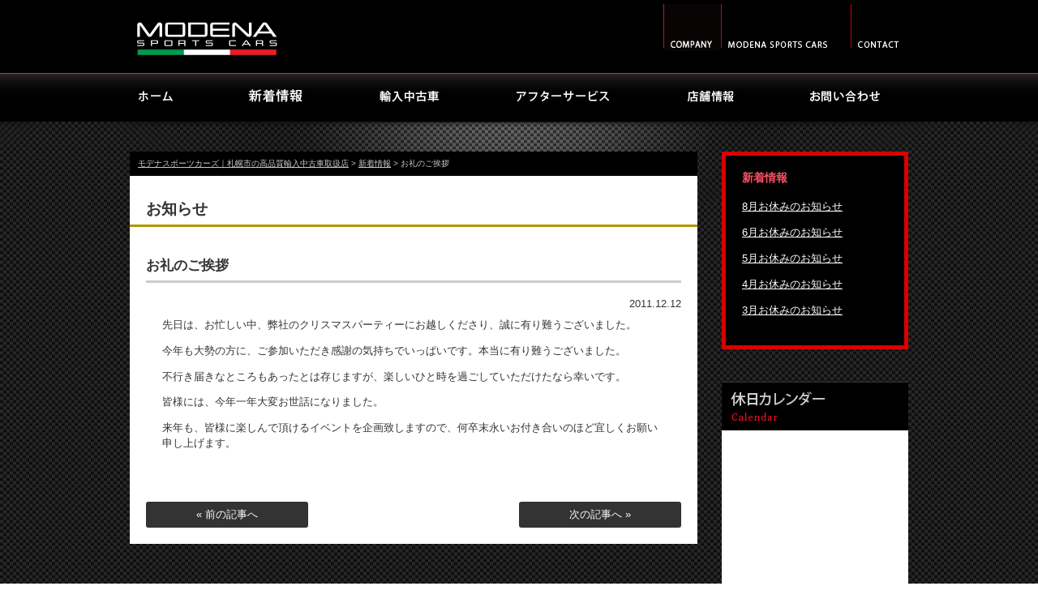

--- FILE ---
content_type: text/html; charset=UTF-8
request_url: https://www.modenasports.com/news/post_1393.html
body_size: 7160
content:
<!doctype html>

<!--[if lt IE 7]><html lang="ja" class="no-js lt-ie9 lt-ie8 lt-ie7"> <![endif]-->
<!--[if (IE 7)&!(IEMobile)]><html lang="ja" class="no-js lt-ie9 lt-ie8"><![endif]-->
<!--[if (IE 8)&!(IEMobile)]><html lang="ja" class="no-js lt-ie9"><![endif]-->
<!--[if gt IE 8]><html lang="ja" class="no-js"><![endif]-->

<head>
<meta charset="utf-8">
<meta name="description" content="お礼のご挨拶 | 輸入中古車モデナスポーツカーズWebサイトです。高品質輸入中古車取扱と専門スタッフによるメンテメンテナンスを行っています。">

<!-- OGP
  ================================================== -->
<meta property="og:title" content="  お礼のご挨拶" />
<meta property="og:type" content="website" />
<meta property="og:url" content="https://www.modenasports.com/news/post_1393.html" />
<meta property="og:image" content="https://www.modenasports.com/wp-content/themes/modena/screenshot.png" />
<meta property="og:site_name" content="モデナスポーツカーズWebサイトです。高品質輸入中古車取扱と専門スタッフによるメンテメンテナンスを行っています。" />
<meta property="og:locale" content="ja_JP" />

<title>お礼のご挨拶 | 輸入中古車モデナスポーツカーズ｜札幌市の高品質輸入中古車取扱店</title>

<!-- LINK
  ================================================== -->
<link rel="alternate" type="application/rss+xml" title="モデナスポーツカーズ｜札幌市の高品質輸入中古車取扱店 &raquo; feed" href="https://www.modenasports.com/feed" />
<link rel="icon" href="/images/favicon.ico" />
<!--[if IE]>
<link rel="icon" href="https://www.modenasports.com/wp-content/themes/modena/favicon.ico">
<![endif]-->

<link rel='stylesheet' href='https://www.modenasports.com/css/thickbox.css' type='text/css' media='all' />
<!--[if lt IE 7]>
<script type="text/javascript" src="https://www.modenasports.com/wp-content/themes/modena/library/js/minmax.js"></script>
<![endif]-->

<script type="text/javascript" src="https://www.modenasports.com/js/jquery.js" charset="utf-8"></script>

<script type="text/javascript" src="https://www.modenasports.com/js/menu.js" charset="utf-8"></script>


<script type="text/javascript" src="https://www.modenasports.com/js/script.js" charset="utf-8"></script>
<script type="text/javascript" src="https://www.modenasports.com/js/heightLine.js" charset="utf-8"></script>
<script type="text/javascript" src="https://www.modenasports.com/js/thickbox.js" charset="utf-8"></script>
<script type="text/javascript" src="https://www.modenasports.com/js/yuga.js" charset="utf-8"></script>
<script type="text/javascript" src="https://www.modenasports.com/js/over.js" charset="utf-8"></script>

<script type="text/javascript">
$(function(){
	/*
	$('.kadomaru').corner(
	{tl:{radius:5},tr:{radius:5},bl:{radius:5},br:{radius:5}}
	);
	*/
});

</script>
<meta name='robots' content='max-image-preview:large' />
<script type="text/javascript">
/* <![CDATA[ */
window._wpemojiSettings = {"baseUrl":"https:\/\/s.w.org\/images\/core\/emoji\/14.0.0\/72x72\/","ext":".png","svgUrl":"https:\/\/s.w.org\/images\/core\/emoji\/14.0.0\/svg\/","svgExt":".svg","source":{"concatemoji":"https:\/\/www.modenasports.com\/wp-includes\/js\/wp-emoji-release.min.js"}};
/*! This file is auto-generated */
!function(i,n){var o,s,e;function c(e){try{var t={supportTests:e,timestamp:(new Date).valueOf()};sessionStorage.setItem(o,JSON.stringify(t))}catch(e){}}function p(e,t,n){e.clearRect(0,0,e.canvas.width,e.canvas.height),e.fillText(t,0,0);var t=new Uint32Array(e.getImageData(0,0,e.canvas.width,e.canvas.height).data),r=(e.clearRect(0,0,e.canvas.width,e.canvas.height),e.fillText(n,0,0),new Uint32Array(e.getImageData(0,0,e.canvas.width,e.canvas.height).data));return t.every(function(e,t){return e===r[t]})}function u(e,t,n){switch(t){case"flag":return n(e,"\ud83c\udff3\ufe0f\u200d\u26a7\ufe0f","\ud83c\udff3\ufe0f\u200b\u26a7\ufe0f")?!1:!n(e,"\ud83c\uddfa\ud83c\uddf3","\ud83c\uddfa\u200b\ud83c\uddf3")&&!n(e,"\ud83c\udff4\udb40\udc67\udb40\udc62\udb40\udc65\udb40\udc6e\udb40\udc67\udb40\udc7f","\ud83c\udff4\u200b\udb40\udc67\u200b\udb40\udc62\u200b\udb40\udc65\u200b\udb40\udc6e\u200b\udb40\udc67\u200b\udb40\udc7f");case"emoji":return!n(e,"\ud83e\udef1\ud83c\udffb\u200d\ud83e\udef2\ud83c\udfff","\ud83e\udef1\ud83c\udffb\u200b\ud83e\udef2\ud83c\udfff")}return!1}function f(e,t,n){var r="undefined"!=typeof WorkerGlobalScope&&self instanceof WorkerGlobalScope?new OffscreenCanvas(300,150):i.createElement("canvas"),a=r.getContext("2d",{willReadFrequently:!0}),o=(a.textBaseline="top",a.font="600 32px Arial",{});return e.forEach(function(e){o[e]=t(a,e,n)}),o}function t(e){var t=i.createElement("script");t.src=e,t.defer=!0,i.head.appendChild(t)}"undefined"!=typeof Promise&&(o="wpEmojiSettingsSupports",s=["flag","emoji"],n.supports={everything:!0,everythingExceptFlag:!0},e=new Promise(function(e){i.addEventListener("DOMContentLoaded",e,{once:!0})}),new Promise(function(t){var n=function(){try{var e=JSON.parse(sessionStorage.getItem(o));if("object"==typeof e&&"number"==typeof e.timestamp&&(new Date).valueOf()<e.timestamp+604800&&"object"==typeof e.supportTests)return e.supportTests}catch(e){}return null}();if(!n){if("undefined"!=typeof Worker&&"undefined"!=typeof OffscreenCanvas&&"undefined"!=typeof URL&&URL.createObjectURL&&"undefined"!=typeof Blob)try{var e="postMessage("+f.toString()+"("+[JSON.stringify(s),u.toString(),p.toString()].join(",")+"));",r=new Blob([e],{type:"text/javascript"}),a=new Worker(URL.createObjectURL(r),{name:"wpTestEmojiSupports"});return void(a.onmessage=function(e){c(n=e.data),a.terminate(),t(n)})}catch(e){}c(n=f(s,u,p))}t(n)}).then(function(e){for(var t in e)n.supports[t]=e[t],n.supports.everything=n.supports.everything&&n.supports[t],"flag"!==t&&(n.supports.everythingExceptFlag=n.supports.everythingExceptFlag&&n.supports[t]);n.supports.everythingExceptFlag=n.supports.everythingExceptFlag&&!n.supports.flag,n.DOMReady=!1,n.readyCallback=function(){n.DOMReady=!0}}).then(function(){return e}).then(function(){var e;n.supports.everything||(n.readyCallback(),(e=n.source||{}).concatemoji?t(e.concatemoji):e.wpemoji&&e.twemoji&&(t(e.twemoji),t(e.wpemoji)))}))}((window,document),window._wpemojiSettings);
/* ]]> */
</script>
<style id='wp-emoji-styles-inline-css' type='text/css'>

	img.wp-smiley, img.emoji {
		display: inline !important;
		border: none !important;
		box-shadow: none !important;
		height: 1em !important;
		width: 1em !important;
		margin: 0 0.07em !important;
		vertical-align: -0.1em !important;
		background: none !important;
		padding: 0 !important;
	}
</style>
<link rel='stylesheet' id='wp-block-library-css' href='https://www.modenasports.com/wp-includes/css/dist/block-library/style.min.css' type='text/css' media='all' />
<style id='classic-theme-styles-inline-css' type='text/css'>
/*! This file is auto-generated */
.wp-block-button__link{color:#fff;background-color:#32373c;border-radius:9999px;box-shadow:none;text-decoration:none;padding:calc(.667em + 2px) calc(1.333em + 2px);font-size:1.125em}.wp-block-file__button{background:#32373c;color:#fff;text-decoration:none}
</style>
<style id='global-styles-inline-css' type='text/css'>
body{--wp--preset--color--black: #000000;--wp--preset--color--cyan-bluish-gray: #abb8c3;--wp--preset--color--white: #ffffff;--wp--preset--color--pale-pink: #f78da7;--wp--preset--color--vivid-red: #cf2e2e;--wp--preset--color--luminous-vivid-orange: #ff6900;--wp--preset--color--luminous-vivid-amber: #fcb900;--wp--preset--color--light-green-cyan: #7bdcb5;--wp--preset--color--vivid-green-cyan: #00d084;--wp--preset--color--pale-cyan-blue: #8ed1fc;--wp--preset--color--vivid-cyan-blue: #0693e3;--wp--preset--color--vivid-purple: #9b51e0;--wp--preset--gradient--vivid-cyan-blue-to-vivid-purple: linear-gradient(135deg,rgba(6,147,227,1) 0%,rgb(155,81,224) 100%);--wp--preset--gradient--light-green-cyan-to-vivid-green-cyan: linear-gradient(135deg,rgb(122,220,180) 0%,rgb(0,208,130) 100%);--wp--preset--gradient--luminous-vivid-amber-to-luminous-vivid-orange: linear-gradient(135deg,rgba(252,185,0,1) 0%,rgba(255,105,0,1) 100%);--wp--preset--gradient--luminous-vivid-orange-to-vivid-red: linear-gradient(135deg,rgba(255,105,0,1) 0%,rgb(207,46,46) 100%);--wp--preset--gradient--very-light-gray-to-cyan-bluish-gray: linear-gradient(135deg,rgb(238,238,238) 0%,rgb(169,184,195) 100%);--wp--preset--gradient--cool-to-warm-spectrum: linear-gradient(135deg,rgb(74,234,220) 0%,rgb(151,120,209) 20%,rgb(207,42,186) 40%,rgb(238,44,130) 60%,rgb(251,105,98) 80%,rgb(254,248,76) 100%);--wp--preset--gradient--blush-light-purple: linear-gradient(135deg,rgb(255,206,236) 0%,rgb(152,150,240) 100%);--wp--preset--gradient--blush-bordeaux: linear-gradient(135deg,rgb(254,205,165) 0%,rgb(254,45,45) 50%,rgb(107,0,62) 100%);--wp--preset--gradient--luminous-dusk: linear-gradient(135deg,rgb(255,203,112) 0%,rgb(199,81,192) 50%,rgb(65,88,208) 100%);--wp--preset--gradient--pale-ocean: linear-gradient(135deg,rgb(255,245,203) 0%,rgb(182,227,212) 50%,rgb(51,167,181) 100%);--wp--preset--gradient--electric-grass: linear-gradient(135deg,rgb(202,248,128) 0%,rgb(113,206,126) 100%);--wp--preset--gradient--midnight: linear-gradient(135deg,rgb(2,3,129) 0%,rgb(40,116,252) 100%);--wp--preset--font-size--small: 13px;--wp--preset--font-size--medium: 20px;--wp--preset--font-size--large: 36px;--wp--preset--font-size--x-large: 42px;--wp--preset--spacing--20: 0.44rem;--wp--preset--spacing--30: 0.67rem;--wp--preset--spacing--40: 1rem;--wp--preset--spacing--50: 1.5rem;--wp--preset--spacing--60: 2.25rem;--wp--preset--spacing--70: 3.38rem;--wp--preset--spacing--80: 5.06rem;--wp--preset--shadow--natural: 6px 6px 9px rgba(0, 0, 0, 0.2);--wp--preset--shadow--deep: 12px 12px 50px rgba(0, 0, 0, 0.4);--wp--preset--shadow--sharp: 6px 6px 0px rgba(0, 0, 0, 0.2);--wp--preset--shadow--outlined: 6px 6px 0px -3px rgba(255, 255, 255, 1), 6px 6px rgba(0, 0, 0, 1);--wp--preset--shadow--crisp: 6px 6px 0px rgba(0, 0, 0, 1);}:where(.is-layout-flex){gap: 0.5em;}:where(.is-layout-grid){gap: 0.5em;}body .is-layout-flow > .alignleft{float: left;margin-inline-start: 0;margin-inline-end: 2em;}body .is-layout-flow > .alignright{float: right;margin-inline-start: 2em;margin-inline-end: 0;}body .is-layout-flow > .aligncenter{margin-left: auto !important;margin-right: auto !important;}body .is-layout-constrained > .alignleft{float: left;margin-inline-start: 0;margin-inline-end: 2em;}body .is-layout-constrained > .alignright{float: right;margin-inline-start: 2em;margin-inline-end: 0;}body .is-layout-constrained > .aligncenter{margin-left: auto !important;margin-right: auto !important;}body .is-layout-constrained > :where(:not(.alignleft):not(.alignright):not(.alignfull)){max-width: var(--wp--style--global--content-size);margin-left: auto !important;margin-right: auto !important;}body .is-layout-constrained > .alignwide{max-width: var(--wp--style--global--wide-size);}body .is-layout-flex{display: flex;}body .is-layout-flex{flex-wrap: wrap;align-items: center;}body .is-layout-flex > *{margin: 0;}body .is-layout-grid{display: grid;}body .is-layout-grid > *{margin: 0;}:where(.wp-block-columns.is-layout-flex){gap: 2em;}:where(.wp-block-columns.is-layout-grid){gap: 2em;}:where(.wp-block-post-template.is-layout-flex){gap: 1.25em;}:where(.wp-block-post-template.is-layout-grid){gap: 1.25em;}.has-black-color{color: var(--wp--preset--color--black) !important;}.has-cyan-bluish-gray-color{color: var(--wp--preset--color--cyan-bluish-gray) !important;}.has-white-color{color: var(--wp--preset--color--white) !important;}.has-pale-pink-color{color: var(--wp--preset--color--pale-pink) !important;}.has-vivid-red-color{color: var(--wp--preset--color--vivid-red) !important;}.has-luminous-vivid-orange-color{color: var(--wp--preset--color--luminous-vivid-orange) !important;}.has-luminous-vivid-amber-color{color: var(--wp--preset--color--luminous-vivid-amber) !important;}.has-light-green-cyan-color{color: var(--wp--preset--color--light-green-cyan) !important;}.has-vivid-green-cyan-color{color: var(--wp--preset--color--vivid-green-cyan) !important;}.has-pale-cyan-blue-color{color: var(--wp--preset--color--pale-cyan-blue) !important;}.has-vivid-cyan-blue-color{color: var(--wp--preset--color--vivid-cyan-blue) !important;}.has-vivid-purple-color{color: var(--wp--preset--color--vivid-purple) !important;}.has-black-background-color{background-color: var(--wp--preset--color--black) !important;}.has-cyan-bluish-gray-background-color{background-color: var(--wp--preset--color--cyan-bluish-gray) !important;}.has-white-background-color{background-color: var(--wp--preset--color--white) !important;}.has-pale-pink-background-color{background-color: var(--wp--preset--color--pale-pink) !important;}.has-vivid-red-background-color{background-color: var(--wp--preset--color--vivid-red) !important;}.has-luminous-vivid-orange-background-color{background-color: var(--wp--preset--color--luminous-vivid-orange) !important;}.has-luminous-vivid-amber-background-color{background-color: var(--wp--preset--color--luminous-vivid-amber) !important;}.has-light-green-cyan-background-color{background-color: var(--wp--preset--color--light-green-cyan) !important;}.has-vivid-green-cyan-background-color{background-color: var(--wp--preset--color--vivid-green-cyan) !important;}.has-pale-cyan-blue-background-color{background-color: var(--wp--preset--color--pale-cyan-blue) !important;}.has-vivid-cyan-blue-background-color{background-color: var(--wp--preset--color--vivid-cyan-blue) !important;}.has-vivid-purple-background-color{background-color: var(--wp--preset--color--vivid-purple) !important;}.has-black-border-color{border-color: var(--wp--preset--color--black) !important;}.has-cyan-bluish-gray-border-color{border-color: var(--wp--preset--color--cyan-bluish-gray) !important;}.has-white-border-color{border-color: var(--wp--preset--color--white) !important;}.has-pale-pink-border-color{border-color: var(--wp--preset--color--pale-pink) !important;}.has-vivid-red-border-color{border-color: var(--wp--preset--color--vivid-red) !important;}.has-luminous-vivid-orange-border-color{border-color: var(--wp--preset--color--luminous-vivid-orange) !important;}.has-luminous-vivid-amber-border-color{border-color: var(--wp--preset--color--luminous-vivid-amber) !important;}.has-light-green-cyan-border-color{border-color: var(--wp--preset--color--light-green-cyan) !important;}.has-vivid-green-cyan-border-color{border-color: var(--wp--preset--color--vivid-green-cyan) !important;}.has-pale-cyan-blue-border-color{border-color: var(--wp--preset--color--pale-cyan-blue) !important;}.has-vivid-cyan-blue-border-color{border-color: var(--wp--preset--color--vivid-cyan-blue) !important;}.has-vivid-purple-border-color{border-color: var(--wp--preset--color--vivid-purple) !important;}.has-vivid-cyan-blue-to-vivid-purple-gradient-background{background: var(--wp--preset--gradient--vivid-cyan-blue-to-vivid-purple) !important;}.has-light-green-cyan-to-vivid-green-cyan-gradient-background{background: var(--wp--preset--gradient--light-green-cyan-to-vivid-green-cyan) !important;}.has-luminous-vivid-amber-to-luminous-vivid-orange-gradient-background{background: var(--wp--preset--gradient--luminous-vivid-amber-to-luminous-vivid-orange) !important;}.has-luminous-vivid-orange-to-vivid-red-gradient-background{background: var(--wp--preset--gradient--luminous-vivid-orange-to-vivid-red) !important;}.has-very-light-gray-to-cyan-bluish-gray-gradient-background{background: var(--wp--preset--gradient--very-light-gray-to-cyan-bluish-gray) !important;}.has-cool-to-warm-spectrum-gradient-background{background: var(--wp--preset--gradient--cool-to-warm-spectrum) !important;}.has-blush-light-purple-gradient-background{background: var(--wp--preset--gradient--blush-light-purple) !important;}.has-blush-bordeaux-gradient-background{background: var(--wp--preset--gradient--blush-bordeaux) !important;}.has-luminous-dusk-gradient-background{background: var(--wp--preset--gradient--luminous-dusk) !important;}.has-pale-ocean-gradient-background{background: var(--wp--preset--gradient--pale-ocean) !important;}.has-electric-grass-gradient-background{background: var(--wp--preset--gradient--electric-grass) !important;}.has-midnight-gradient-background{background: var(--wp--preset--gradient--midnight) !important;}.has-small-font-size{font-size: var(--wp--preset--font-size--small) !important;}.has-medium-font-size{font-size: var(--wp--preset--font-size--medium) !important;}.has-large-font-size{font-size: var(--wp--preset--font-size--large) !important;}.has-x-large-font-size{font-size: var(--wp--preset--font-size--x-large) !important;}
.wp-block-navigation a:where(:not(.wp-element-button)){color: inherit;}
:where(.wp-block-post-template.is-layout-flex){gap: 1.25em;}:where(.wp-block-post-template.is-layout-grid){gap: 1.25em;}
:where(.wp-block-columns.is-layout-flex){gap: 2em;}:where(.wp-block-columns.is-layout-grid){gap: 2em;}
.wp-block-pullquote{font-size: 1.5em;line-height: 1.6;}
</style>
<link rel='stylesheet' id='bones-stylesheet-css' href='https://www.modenasports.com/wp-content/themes/modena/library/css/style.css' type='text/css' media='all' />
<!--[if lt IE 9]>
<link rel='stylesheet' id='bones-ie-only-css' href='https://www.modenasports.com/wp-content/themes/modena/library/css/ie.css' type='text/css' media='all' />
<![endif]-->
<script type="text/javascript" src="https://www.modenasports.com/wp-includes/js/jquery/jquery.min.js" id="jquery-core-js"></script>
<script type="text/javascript" src="https://www.modenasports.com/wp-includes/js/jquery/jquery-migrate.min.js" id="jquery-migrate-js"></script>
<link rel="https://api.w.org/" href="https://www.modenasports.com/wp-json/" /><link rel="canonical" href="https://www.modenasports.com/news/post_1393.html" />
<link rel='shortlink' href='https://www.modenasports.com/?p=1393' />
<link rel="alternate" type="application/json+oembed" href="https://www.modenasports.com/wp-json/oembed/1.0/embed?url=https%3A%2F%2Fwww.modenasports.com%2Fnews%2Fpost_1393.html" />
<link rel="alternate" type="text/xml+oembed" href="https://www.modenasports.com/wp-json/oembed/1.0/embed?url=https%3A%2F%2Fwww.modenasports.com%2Fnews%2Fpost_1393.html&#038;format=xml" />
<link rel="icon" href="https://www.modenasports.com/wp-content/uploads/cropped-favicon-32x32.png" sizes="32x32" />
<link rel="icon" href="https://www.modenasports.com/wp-content/uploads/cropped-favicon-192x192.png" sizes="192x192" />
<link rel="apple-touch-icon" href="https://www.modenasports.com/wp-content/uploads/cropped-favicon-180x180.png" />
<meta name="msapplication-TileImage" content="https://www.modenasports.com/wp-content/uploads/cropped-favicon-270x270.png" />
</head>

<body data-rsssl=1 id="sec" class="news-template-default single single-news postid-1393" onload="initialize()">
<div id="header-wrap">

<div id="header" class="wrap clearfix">
<p id="logo"><a href="/"><img src="https://www.modenasports.com/wp-content/themes/modena/library/images/header_logo.png" alt="MODENA SPORTS CARS モデナスポーツカーズ" /></a></p>
<p class="titlebox"><img src="https://www.modenasports.com/wp-content/themes/modena/library/images/header_title.png" alt="北海道唯一のフェラーリジャパンオフィシャルファクトリー" /></p>

<ul>
<li><a href="https://www.modenasports.com/company"><img src="https://www.modenasports.com/wp-content/themes/modena/library/images/header_unav04.png" alt="MODENA SPORTS CARS モデナスポーツカーズ"></a></li>
<li><a href="/"><img src="https://www.modenasports.com/wp-content/themes/modena/library/images/header_unav01.png" alt="MODENA SPORTS CARS モデナスポーツカーズ"></a></li>
<li><a href="/contact"><img src="https://www.modenasports.com/wp-content/themes/modena/library/images/header_unav03.png" alt="CONTACT　お問い合わせ"></a></li>
</ul>
</div><!--end-header-->

<div id="gnav" class="wrap clearfix">
<ul>
<li><a href="/"><img src="https://www.modenasports.com/wp-content/themes/modena/library/images/gnav01.png" alt="ホーム"></a></li>
<li><a href="/news/"><img src="https://www.modenasports.com/wp-content/themes/modena/library/images/gnav02.png" alt="新着情報"></a></li>
<li><a href="/usedcar/"><img src="https://www.modenasports.com/wp-content/themes/modena/library/images/gnav04.png" alt="輸入中古車"></a></li>
<li><a href="/afterservice/"><img src="https://www.modenasports.com/wp-content/themes/modena/library/images/gnav05.png" alt="アフターサービス"></a></li>
<li><a href="/access/"><img src="https://www.modenasports.com/wp-content/themes/modena/library/images/gnav06.png" alt="店舗情報"></a></li>
<li class="lastchild"><a href="/contact/"><img src="https://www.modenasports.com/wp-content/themes/modena/library/images/gnav07.png" alt="お問い合わせ"></a></li>
</ul>
</div>


</div><!-- header-wrap -->
<div id="contents">
<div id="inner-content" class="wrap clearfix">
<div class="main clearfix">

<div class="topicpath">
<ul>
<li><a href="/">モデナスポーツカーズ｜札幌市の高品質輸入中古車取扱店</a> &gt;</li>
<li><a href="/news/">新着情報</a> &gt;</li>
<li>お礼のご挨拶</li>
</ul>
</div>

<div class="archive-content">
<h3 class="h3">お知らせ</h3>


<div id="post-1393" class="clearfix post-1393 news type-news status-publish hentry">

<div class="entry">
<h3 class="h4">お礼のご挨拶</h3>
<p class="text-right mb10">2011.12.12</p>
<div class="entry-content clearfix">
<p>先日は、お忙しい中、弊社のクリスマスパーティーにお越しくださり、誠に有り難うございました。</p>
<p>今年も大勢の方に、ご参加いただき感謝の気持ちでいっぱいです。本当に有り難うございました。</p>
<p>不行き届きなところもあったとは存じますが、楽しいひと時を過ごしていただけたなら幸いです。</p>
<p>皆様には、今年一年大変お世話になりました。</p>
<p>来年も、皆様に楽しんで頂けるイベントを企画致しますので、何卒末永いお付き合いのほど宜しくお願い申し上げます。</p>
</div>
</div>

<div class="navigation">
<ul>
<li class="nav-prev"><a href="https://www.modenasports.com/news/post_1403.html" rel="next">&laquo; 前の記事へ</a></li><li class="nav-next"><a href="https://www.modenasports.com/news/post_1330.html" rel="prev">次の記事へ &raquo;</a></li></ul>
</div>

</div>
</div>
</div><!-- main -->

<div id="sidebar1" class="sidebar clearfix">

<div class="localNav">
<h3>新着情報</h3>
<ul>
<li><a href="https://www.modenasports.com/news/post_7562.html">8月お休みのお知らせ</a></li><li><a href="https://www.modenasports.com/news/post_7472.html">6月お休みのお知らせ</a></li><li><a href="https://www.modenasports.com/news/post_7461.html">5月お休みのお知らせ</a></li><li><a href="https://www.modenasports.com/news/post_7421.html">4月お休みのお知らせ</a></li><li><a href="https://www.modenasports.com/news/post_7333.html">3月お休みのお知らせ</a></li></ul>
</div>



<div class="calendar">
<h3><img src="https://www.modenasports.com/wp-content/themes/modena/library/images/calender.png" alt="カレンダー Calendar" /></h3>
<iframe title="休日カレンダー" src="https://www.google.com/calendar/embed?showTitle=0&amp;showDate=0&amp;showPrint=0&amp;showTabs=0&amp;showCalendars=0&amp;showTz=0&amp;height=600&amp;wkst=1&amp;bgcolor=%23FFFFFF&amp;src=tt95rq6fcnqdpb3ggnr5bq60ls%40group.calendar.google.com&amp;ctz=Asia/Tokyo" style=" border:none;" width="200" height="200"></iframe>
</div>

</div>
</div><!-- inner-content -->

<div class="container wrap">
<div class="bottom-bnrbox clearfix">
<ul>
<li class="mr10"><a href="/contact/"><img src="https://www.modenasports.com/wp-content/themes/modena/library/images/bnr_contact.png" alt="メール、お電話などお問い合わせはお気軽に"></a></li>
<!-- <li><a href="http://www.ferrari.com/Japanese/GT_Sport%20Cars/Pages/Carslanding.aspx" target="_blank"><img src="https://www.modenasports.com/wp-content/themes/modena/library/images/bnr_ferrari_con.png" alt="フェラーリ コンフィギュレーター　外装・内装のカスタムメイドを体験"></a></li> -->
</ul>
</div>
<div class="pagetop">
<a href="#header"><img src="https://www.modenasports.com/wp-content/themes/modena/library/images/pagetop.png" alt="page top"></a>
</div>
</div>
</div><!-- contents -->

<div id="footer-area">
  <div id="footer" class="wrap clearfix">
  <div id="company-info">
    <p><a href="/"><img src="https://www.modenasports.com/wp-content/themes/modena/library/images/footer_logo.png" alt="MODENA SPORTS CARS"><img src="https://www.modenasports.com/wp-content/themes/modena/library/images/footer_title.png" alt="北海道唯一のフェラーリサービス認定工場　モデナスポーツカーズ株式会社"></a></p>
    <p class="address">〒005-0035 北海道札幌市南区南34条西11丁目1-7　<span>【定休日】毎週火曜日</span></p>
    <div class="clearfix mt20 mb40">
    <div class="tel-box"><span>TEL</span>011-585-3311</div>
    <div class="fax-box"><span>FAX</span>011-585-3313</div>
    </div>
    <p class="footer-copy">Copyright(C) modena sports cars Co.,ltd. All Rights Reserved.</p>
  </div>

    <div id="main-menu">
      <ul>
        <li><a href="/"><img src="https://www.modenasports.com/wp-content/themes/modena/library/images/footer_nav01.png" alt="ホーム"></a></li>
        <li><a href="/news/"><img src="https://www.modenasports.com/wp-content/themes/modena/library/images/footer_nav02.png" alt="新着情報"></a></li>
        <li><a href="/usedcar/"><img src="https://www.modenasports.com/wp-content/themes/modena/library/images/footer_nav04.png" alt="輸入中古車"></a></li>
        <li><a href="/afterservice/"><img src="https://www.modenasports.com/wp-content/themes/modena/library/images/footer_nav05.png" alt="アフターサービス"></a></li>
        <li><a href="/access/"><img src="https://www.modenasports.com/wp-content/themes/modena/library/images/footer_nav06.png" alt="店舗情報"></a></li>
        <li><a href="/contact/"><img src="https://www.modenasports.com/wp-content/themes/modena/library/images/footer_nav07.png" alt="お問い合わせ"></a></li>
<!--         <li><a href="/sitemap/"><img src="https://www.modenasports.com/wp-content/themes/modena/library/images/footer_nav08.png" alt="サイトマップ"></a></li> -->
        <li><a href="/sitepolicy/"><img src="https://www.modenasports.com/wp-content/themes/modena/library/images/footer_nav09.png" alt="サイトポリシー"></a></li>
      </ul>
    </div>


  </div><!--end-footer-->
</div><!--end-footer-area-->
<script type="text/javascript">
  var _gaq = _gaq || [];
  _gaq.push(['_setAccount', 'UA-17291324-1']);
  _gaq.push(['_trackPageview']);

  (function() {
    var ga = document.createElement('script'); ga.type = 'text/javascript'; ga.async = true;
    ga.src = ('https:' == document.location.protocol ? 'https://ssl' : 'http://www') + '.google-analytics.com/ga.js';
    var s = document.getElementsByTagName('script')[0]; s.parentNode.insertBefore(ga, s);
  })();
</script>
<script type="text/javascript" src="https://www.modenasports.com/wp-includes/js/comment-reply.min.js" id="comment-reply-js" async="async" data-wp-strategy="async"></script>
<script type="text/javascript" src="https://www.modenasports.com/wp-content/themes/modena/library/js/scripts.js" id="bones-js-js"></script>
<script defer src="https://static.cloudflareinsights.com/beacon.min.js/vcd15cbe7772f49c399c6a5babf22c1241717689176015" integrity="sha512-ZpsOmlRQV6y907TI0dKBHq9Md29nnaEIPlkf84rnaERnq6zvWvPUqr2ft8M1aS28oN72PdrCzSjY4U6VaAw1EQ==" data-cf-beacon='{"version":"2024.11.0","token":"36951712fc104285a5b04e6fb5fa6893","r":1,"server_timing":{"name":{"cfCacheStatus":true,"cfEdge":true,"cfExtPri":true,"cfL4":true,"cfOrigin":true,"cfSpeedBrain":true},"location_startswith":null}}' crossorigin="anonymous"></script>
</body>
</html>


--- FILE ---
content_type: text/css
request_url: https://www.modenasports.com/wp-content/themes/modena/library/css/style.css
body_size: 7483
content:
@charset "UTF-8";
/******************************************************************

Stylesheet: Main Stylesheet

******************************************************************/
/*
html5doctor.com Reset Stylesheet
v1.6.1
Last Updated: 2010-09-17
Author: Richard Clark - http://richclarkdesign.com
Twitter: @rich_clark
*/
html, body, div, span, object, iframe,
h1, h2, h3, h4, h5, h6, p, blockquote, pre,
abbr, address, cite, code,
del, dfn, em, img, ins, kbd, q, samp,
small, strong, sub, sup, var,
b, i,
dl, dt, dd, ol, ul, li,
fieldset, form, label, legend,
table, caption, tbody, tfoot, thead, tr, th, td,
article, aside, canvas, details, figcaption, figure,
footer, header, hgroup, menu, nav, section, summary,
time, mark, audio, video{
	margin: 0;
	padding: 0;
	border: 0;
	outline: 0;
	font-size: 100%;
	vertical-align: baseline;
	background: transparent;
}

body{
	line-height: 1;
}

article, aside, details, figcaption, figure,
footer, header, hgroup, menu, nav, section{
	display: block;
}

nav ul{
	list-style: none;
}

ul{
	list-style: none;
}

blockquote, q{
	quotes: none;
}

blockquote:before, blockquote:after,
q:before, q:after{
	content: '';
	content: none;
}

a{
	margin: 0;
	padding: 0;
	font-size: 100%;
	vertical-align: baseline;
	background: transparent;
}

/* change colours to suit your needs */
ins{
	background-color: #ff9;
	color: #000;
	text-decoration: none;
}

/* change colours to suit your needs */
mark{
	background-color: #ff9;
	color: #000;
	font-style: italic;
	font-weight: bold;
}

del{
	text-decoration: line-through;
}

abbr[title], dfn[title]{
	border-bottom: 1px dotted;
	cursor: help;
}

table{
	border-collapse: collapse;
	border-spacing: 0;
}

/* change border colour to suit your needs */
hr{
	display: block;
	height: 1px;
	border: 0;
	border-top: 1px solid #cccccc;
	margin: 1em 0;
	padding: 0;
}

input, select{
	vertical-align: middle;
}

/******************************************************************

Stylesheet: Mixins & Constants Stylesheet

******************************************************************/
/*********************
CLEARFIXIN'
*********************/
.clearfix, .navigation, .rin-access dl{
	zoom: 1;
}
.clearfix:before, .navigation:before, .rin-access dl:before, .clearfix:after, .navigation:after, .rin-access dl:after{
	content: "";
	display: table;
}
.clearfix:after, .navigation:after, .rin-access dl:after{
	clear: both;
}

/*********************
TOOLS
*********************/
*{
	-webkit-box-sizing: border-box;
	-moz-box-sizing: border-box;
	box-sizing: border-box;
}

.image-replacement{
	text-indent: 100%;
	white-space: nowrap;
	overflow: hidden;
}

/*********************
COLORS
Need help w/ choosing your colors? Try this site out:
http://0to255.com/
*********************/
/*
Here's a great tutorial on how to
use color variables properly:
http://sachagreif.com/sass-color-variables/
*/
/*********************
TYPOGRAPHY
*********************/
span.amp{
	font-family: Baskerville,'Goudy Old Style',Palatino,'Book Antiqua',serif !important;
	font-style: italic;
}

.text-left{
	text-align: left;
}

.text-center{
	text-align: center;
}

.text-right{
	text-align: right;
}

.alert-help, .alert-info, .alert-error, .alert-success{
	margin: 10px;
	padding: 5px 18px;
	border: 1px solid;
}

.alert-help{
	border-color: #e8dc59;
	background: #ebe16f;
}

.alert-info{
	border-color: #bfe4f4;
	background: #d5edf8;
}

.alert-error{
	border-color: #f8cdce;
	background: #fbe3e4;
}

.alert-success{
	border-color: #deeaae;
	background: #e6efc2;
}

.small{
	font-size: 75%;
}

/*-------------------------------------------------
	color control
---------------------------------------------------*/
.cred{
	color: red;
}

/*-------------------------------------------------
	Margin-top control
---------------------------------------------------*/
.mt0{
	margin-top: 0px !important;
}

.mt5{
	margin-top: 5px !important;
}

.mt10{
	margin-top: 10px !important;
}

.mt15{
	margin-top: 15px !important;
}

.mt20{
	margin-top: 20px !important;
}

.mt25{
	margin-top: 25px !important;
}

.mt30{
	margin-top: 30px !important;
}

.mt35{
	margin-top: 35px !important;
}

.mt40{
	margin-top: 40px !important;
}

.mt45{
	margin-top: 45px !important;
}

.mt50{
	margin-top: 50px !important;
}

/*-------------------------------------------------
	Margin-bottom control
---------------------------------------------------*/
.mb0{
	margin-bottom: 0px !important;
}

.mb5{
	margin-bottom: 5px !important;
}

.mb10{
	margin-bottom: 10px !important;
}

.mb15{
	margin-bottom: 15px !important;
}

.mb20{
	margin-bottom: 20px !important;
}

.mb25{
	margin-bottom: 25px !important;
}

.mb30{
	margin-bottom: 30px !important;
}

.mb35{
	margin-bottom: 35px !important;
}

.mb36{
	margin-bottom: 36px !important;
}

.mb40{
	margin-bottom: 40px !important;
}

.mb45{
	margin-bottom: 45px !important;
}

.mb50{
	margin-bottom: 50px !important;
}

.mb100{
	margin-bottom: 100px !important;
}

/*-------------------------------------------------
	Margin-left control
---------------------------------------------------*/
.ml0{
	margin-left: 0px !important;
}

.ml10{
	margin-left: 10px !important;
}

.ml15{
	margin-left: 15px !important;
}

.ml20{
	margin-left: 20px !important;
}

.ml30{
	margin-left: 30px !important;
}

.ml40{
	margin-left: 45px !important;
}

.ml45{
	margin-left: 45px !important;
}

/*-------------------------------------------------
	Margin-Right control
---------------------------------------------------*/
.mr0{
	margin-right: 0px !important;
}

.mr10{
	margin-right: 10px !important;
}

.mr15{
	margin-right: 15px !important;
}

.mr20{
	margin-right: 20px !important;
}

.mr30{
	margin-right: 30px !important;
}

.mr40{
	margin-right: 40px !important;
}

/*-------------------------------------------------
	Padding-top control
---------------------------------------------------*/
.pt0{
	padding-top: 0px !important;
}

.pt5{
	padding-top: 5px !important;
}

.pt10{
	padding-top: 10px !important;
}

.pt15{
	padding-top: 15px !important;
}

.pt20{
	padding-top: 20px !important;
}

.pt25{
	padding-top: 25px !important;
}

.pt30{
	padding-top: 30px !important;
}

.pt35{
	padding-top: 35px !important;
}

.pt40{
	padding-top: 40px !important;
}

.pt45{
	padding-top: 45px !important;
}

.pt50{
	padding-top: 50px !important;
}

/*-------------------------------------------------
	Padding-bottom control
---------------------------------------------------*/
.pb0{
	padding-bottom: 0px !important;
}

.pb5{
	padding-bottom: 5px !important;
}

.pb10{
	padding-bottom: 10px !important;
}

.pb15{
	padding-bottom: 15px !important;
}

.pb20{
	padding-bottom: 20px !important;
}

.pb25{
	padding-bottom: 25px !important;
}

.pb30{
	padding-bottom: 30px !important;
}

.pb35{
	padding-bottom: 35px !important;
}

.pb40{
	padding-bottom: 40px !important;
}

.pb45{
	padding-bottom: 45px !important;
}

.pb50{
	padding-bottom: 50px !important;
}

/*********************
TRANSITION
*********************/
/*********************
CSS3 GRADIENTS
*********************/
/* @include css-gradient(#dfdfdf,#f8f8f8); */
/*********************
BOX SIZING
*********************/
/* @include box-sizing(border-box); */
/* NOTE: value of "padding-box" is only supported in Gecko. So
probably best not to use it. I mean, were you going to anyway? */
/*********************
BUTTONS
*********************/
.button, .button:visited{
	font-family: "メイリオ", Meiryo, "ヒラギノ角ゴ Pro W3", "Hiragino Kaku Gothic Pro W3", "Hiragino Kaku Gothic Pro", sans-serif;
	padding: 15px;
	color: white;
	display: inline-block;
	font-weight: bold;
	text-decoration: none;
	cursor: pointer;
	margin-bottom: 0px;
	line-height: 21px;
	border-radius: 4px;
	background: #6dcaee;
}
.button a, .button:visited a{
	color: #fff;
	text-decoration: none;
}
.button:hover, .button:focus, .button:visited:hover, .button:visited:focus{
	color: white;
	background: #376072;
}
.button:active, .button:visited:active{
	background-color: #333333;
	background-image: -webkit-gradient(linear, left top, left bottom, from(#262626), to(#333333));
	background-image: -webkit-linear-gradient(top, #262626, #333333);
	background-image: -moz-linear-gradient(top, #262626, #333333);
	background-image: -o-linear-gradient(top, #262626, #333333);
	background-image: linear-gradient(to bottom, #262626, #333333);
}

/*********************
 RESET
*********************/
/******************************************************************

Stylesheet: Common Stylesheet

******************************************************************/
/*********************
GENERAL STYLES
*********************/
body{
	background: #000 url(../images/background.png) repeat-x;
	font-family: "メイリオ", Meiryo, "ヒラギノ角ゴ Pro W3", "Hiragino Kaku Gothic Pro W3", "Hiragino Kaku Gothic Pro", sans-serif;
	font-size: 100%;
	color: #333;
}

body#sec{
	background: url(../images/background_sec.png) repeat;
}

/*********************
LAYOUT & GRID STYLES
*********************/
.wrap{
	margin: 0 auto;
	width: 960px;
}

#sec #contents{
	margin: 0 0 0 0;
	padding: 37px 0 0 0;
	background: url(../images/background_sec_contentstest.png) top center repeat-x !important;
}

.main{
	width: 700px;
	font-size: 0.8em;
	float: left;
}

.page{
	background: #fff;
}

.sidebar{
	float: right;
	width: 230px;
}

/*********************
LINK STYLES
*********************/
a, a:visited{
	color: #333333;
	/* on hover */
	/* on click */
	/* mobile tap color */
}
a:hover, a:focus, a:visited:hover, a:visited:focus{
	color: #eaa437;
}
a:link, a:visited:link{
	-webkit-tap-highlight-color: rgba(0, 0, 0, 0.3);
}

a:hover img{
	opacity: 0.6;
}

/*********************
H STYLES
*********************/
h3.h3,
h4.h3{
	font-size: 1.5em;
	font-family: "Hiragino Mincho ProN", "ヒラギノ明朝 Pro W3", "HG明朝E", "ＭＳ Ｐ明朝", "ＭＳ 明朝", serif;
	padding: 0 20px 10px;
	margin: 10px -20px 40px;
	border-bottom: 3px solid #b19702;
}

h3.h4,
h4.h4{
	font-size: 1.3em;
	padding: 0 0px 10px 0;
	margin-bottom: 20px;
	border-bottom: 3px solid #ccc;
}

.textRed{
	color: red;
}

/******************************************************************

Stylesheet: Base Stylesheet(Common & toppage)

******************************************************************/
img{
	vertical-align: top;
}

/*********************
HEADER STYLES
*********************/
#sec #header-wrap{
	background: #171717 url(../images/background_secheader.png) repeat-x !important;
}

#header{
	height: 90px;
}
#header #logo{
	float: left;
	margin: 15px 22px 0 0;
}
#header .titlebox{
	float: left;
	margin: 40px 0 0 0;
}
#header ul{
	float: right;
	margin: 5px 0 0 0;
}
#header ul li{
	float: left;
}

/*********************
NAV STYLES
*********************/
#gnav{
	height: 60px;
}
#gnav ul{
	margin: 18px 0 0px 0!important;
}
#gnav ul li{
	float: left;
	margin: 0 70px 0 0;
}
#gnav ul li:last-child{
	margin-right: 0;
}
#gnav ul li.lastchild{
	margin-right: 0;
}

#mainVis{
	height: 340px;
	background: #000;
}

#mainVis img{
	position: absolute;
}
#mainVis img:hover{
	opacity: 1.0;
	filter: alpha(opacity=100);
	/* For IE8 and earlier */
}

/*********************
TOP
*********************/
#stockcar-box .titlearea{
	position: relative;
	float: left;
	width: 459px;
	height: 180px;
	background: url(../images/news_bg.png) repeat-x;
}
#stockcar-box .titlearea h3{
	border-left: 8px solid #fff;
	margin: 15px 10px 10px;
	padding: 0 0 0 10px;
	line-height: 1.2;
}
#stockcar-box .titlearea h3 a{
	color: #fff;
	font-weight: bold;
}
#stockcar-box .titlearea h3 a:hover{
	color: #eaa437;
}
#stockcar-box .titlearea p{
	margin: 10px 15px;
	color: #b3b3b3;
	font-size: 0.8em;
	line-height: 1.4;
}
#stockcar-box .titlearea p a{
	color: #b3b3b3;
}
#stockcar-box .titlearea p a:hover{
	color: #eaa437;
}
#stockcar-box .titlearea .newsmore{
	position: absolute;
	left: 0;
	bottom: 0;
}
#stockcar-box .photoarea{
	float: left;
	width: 270px;
}
#stockcar-box .photoarea img{
	width: 270px;
	height: 180px;
}
#stockcar-box .otherlineup{
	width: 229px;
	float: left;
}
#stockcar-box .otherlineup ul{
	margin: 0 10px;
}
#stockcar-box .otherlineup ul li{
	font-size: 0.8em;
	line-height: 1.4;
	background: url(../images/icon_blackred.png) 0 3px no-repeat;
	padding: 0 0 0 15px;
	margin: 0 0 5px 0;
}
#stockcar-box .otherlineup ul li a{
	color: #fff;
}
#stockcar-box .otherlineup ul li a:hover{
	color: #eaa437;
}
#stockcar-box .otherlineup p{
	text-align: right;
}

/*********************
LINK STYLES
*********************/
.blogroll{
	height: 56px;
}
.blogroll h3{
	padding: 19px 0 0 16px;
	float: left;
}
.blogroll h3 span{
	color: #eaa437;
	font-size: 0.8em;
}
.blogroll ul{
	float: left;
	margin: 23px 0 0 10px;
	font-size: 0.75em;
}
.blogroll ul li{
	display: inline;
	padding: 0 8px 0 8px;
	border-left: 1px solid #fff;
}
.blogroll ul li a{
	color: #fff;
}
.blogroll ul li a:hover{
	color: #eaa437;
}

/*********************
TOP STYLES
*********************/
.container{
	padding: 20px 20px 0 20px;
	background: #000;
}
.container .latest-box{
	background: #fff;
	width: 690px;
	height: 280px;
	float: left;
}
.container .latest-box ul{
	margin: 30px 20px;
}
.container .latest-box ul li{
	background: url(../images/icon_arrow.png) 0 0 no-repeat;
	padding: 0 0 15px 20px;
}
.container .calendar{
	width: 210px;
	height: 280px;
	float: right;
	background: #fff;
	text-align: center;
}
.container .calendar h3{
	background: #000;
	text-align: left;
	border-top: 1px solid #333333;
}
.container .calendar iframe{
	margin: 10px auto 0;
}
.container .bottom-bnrbox{
	margin: 20px auto 60px;
}
.container .bottom-bnrbox ul li{
	float: left;
	width: 300px;
	background: #fff;
}
.container .pagetop{
	text-align: right;
}
.container .pagetop img{
	vertical-align: middle;
}
.container .pagetop a{
	margin: 0;
	padding: 0;
}
.container .pagetop a:hover img{
	opacity: 100!important;
}

#sec .container{
	background: none;
}

/*********************
FOOTER STYLES
*********************/
#footer-area{
	background: black url(../images/footer_bg.png) repeat-x;
}

#footer-area #footer #company-info{
	margin: 60px 0 60px 10px;
	float: left;
}
#footer-area #footer #company-info p.address{
	margin: 60px 0 0 0;
	color: #fff;
}
#footer-area #footer #company-info p.address span{
	color: #f7931e;
	font-size: small;
}
#footer-area #footer #company-info .tel-box{
	float: left;
	color: #b3b3b3;
	font-size: 1.5em;
	margin: 0 20px 0 0;
}
#footer-area #footer #company-info .tel-box span{
	background: #f40d21;
	padding: 0 10px;
	font-size: 0.7em;
	margin-right: 10px;
}
#footer-area #footer #company-info .fax-box{
	color: #b3b3b3;
	font-size: 1.5em;
	float: left;
}
#footer-area #footer #company-info .fax-box span{
	background: #f40d21;
	padding: 0 10px;
	font-size: 0.7em;
	margin-right: 10px;
}
#footer-area #footer #company-info .footer-copy{
	color: #666;
	font-size: 0.8em;
}
#footer-area #footer #main-menu{
	float: right;
	margin: 60px 160px 100px 0;
}
#footer-area #footer #main-menu ul li{
	padding-bottom: 8px;
}

/*********************
SECOND COMMON
*********************/
.topicpath{
	font-size: 0.8em;
	background: #000;
	color: #ccc;
	padding: 10px;
	border-bottom: 1px solid #fff;
}
.topicpath ul li{
	display: inline;
}
.topicpath ul li a{
	color: #ccc;
}

.sidebar .localNav{
	border: 5px solid #da0001;
	background: #000;
	margin: 0 0 40px 0;
	padding: 20px;
}
.sidebar .localNav h3{
	margin: 0 0 20px 0;
	color: #f55061;
	font-size: 0.9em;
}
.sidebar .localNav ul li{
	font-size: 0.8em;
	margin: 0 0 15px 0;
	line-height: 1.4;
}
.sidebar .localNav ul li a{
	color: #fff;
}
.sidebar .localNav ul li a:hover{
	color: #eaa437;
}
.sidebar .calendar{
	width: 230px;
	height: 280px;
	background: #fff;
	text-align: center;
}
.sidebar .calendar h3{
	background: #000;
	text-align: left;
	border-top: 1px solid #333333;
	height: 60px;
}
.sidebar .calendar iframe{
	margin: 10px auto 0;
}

/*********************
PAGE STYLES
*********************/
/* usedcar */
.onecol .usedcar-content{
	background: #fff;
	padding: 20px;
	overflow: hidden;
}
.onecol .mr0{
	margin-right: 0!important;
}
.onecol .heightLine-2{
	min-height: 60px;
}
.onecol .heightLine-4{
	background: #eaeaea;
	padding-bottom: 10px;
	margin-bottom: 30px;
}
.onecol .usedcar-post{
	float: left;
	width: 300px;
	background: #eaeaea;
	padding: 0!important;
	margin: 0 10px 40px 0;
}
.onecol .usedcar-post h3{
	background: #000;
	font-size: 1.0em;
	line-height: 1.4;
	padding: 10px;
}
.onecol .usedcar-post h3 a{
	color: #f29f05;
}
.onecol .usedcar-post h3 a:hover{
	color: #ccc;
}
.onecol .usedcar-post .usedcar-list-photo{
	margin: 0;
	padding: 0;
	position: relative;
	width: 300px;
	height: 200px;
}
.onecol .usedcar-post .usedcar-list-photo img{
	width: 300px;
	height: 200px;
}
.onecol .usedcar-post .usedcar-list-photo .soldout{
	font-size: 20px;
	font-weight: bold;
	color: #F00;
	position: absolute;
	top: 46%;
}
.onecol .usedcar-post .usedcar-list-photo .soldout img{
	width: 300px;
	height: 29px;
}
.onecol .usedcar-post .usedcar-more{
	width: 280px;
	margin: 10px auto;
}
.onecol .usedcar-post .usedcar-more a{
	color: #fff;
	text-decoration: none;
	display: block;
	padding: 5px;
	background: #e60012;
	font-size: 0.9em;
	text-align: center;
	-webkit-border-radius: 3px;
	-moz-border-radius: 3px;
	-ms-border-radius: 3px;
	-o-border-radius: 3px;
	border-radius: 3px;
}
.onecol .usedcar-post .usedcar-more a:hover{
	background: #666;
}
.onecol .usedcar-post .priceleft{
	float: left;
	width: 100px;
}
.onecol .usedcar-post .priceleft .pricetag{
	background: #e60012;
	color: #fff;
	font-size: 0.7em;
	padding: 3px 0;
	text-align: center;
	-webkit-border-radius: 3px;
	-moz-border-radius: 3px;
	-ms-border-radius: 3px;
	-o-border-radius: 3px;
	border-radius: 3px;
}
.onecol .usedcar-post .priceleft .pricetag strong{
	font-weight: normal;
}
.onecol .usedcar-post .priceleft .pricetext{
	color: #e60012;
	text-align: center;
	font-size: 1.2em;
	font-weight: bold;
}
.onecol .usedcar-post .priceleft .soldouttext{
	color: #666;
	text-align: center;
	font-size: 1.2em;
	font-weight: bold;
}
.onecol .usedcar-post .inforight{
	float: right;
	width: 170px;
}
.onecol .usedcar-post .inforight table th{
	width: 60px;
	padding: 0px;
	vertical-align: top;
}
.onecol .usedcar-post .inforight table th span{
	width: 60px;
	display: block;
	padding: 3px;
	margin-bottom: 8px;
	font-size: 0.7em;
	font-weight: normal;
	background: #666666;
	color: #fff;
	-webkit-border-radius: 3px;
	-moz-border-radius: 3px;
	-ms-border-radius: 3px;
	-o-border-radius: 3px;
	border-radius: 3px;
}
.onecol .usedcar-post .inforight table td{
	font-size: 0.8em;
	line-height: 1.4;
	padding-left: 5px;
	padding-bottom: 8px;
}

.usedcar-content{
	background: #fff;
}
.usedcar-content #gallery{
	width: 700px;
	overflow: hidden;
	background-color: #000;
	padding-top: 20px;
	padding-bottom: 20px;
	zoom: 1;
}
.usedcar-content #slides{
	/* This is the slide area */
	height: 350px;
	/* jQuery changes the width later on to the sum of the widths of all the slides. */
	width: 700px;
	overflow: hidden;
	zoom: 1;
}
.usedcar-content .slide{
	float: left;
	width: 700px;
	height: 350px;
	background-color: #000;
	text-align: center;
}
.usedcar-content #menu{
	background-color: #000;
	clear: both;
}
.usedcar-content #menu ul{
	overflow: hidden;
	margin: 0px 0px;
	padding-top: 10px;
	padding-right: 0px;
	padding-bottom: 20px;
	padding-left: 28px;
}
.usedcar-content #menu li{
	/* Every thumbnail is a li element */
	width: 60px;
	display: inline;
	list-style: none;
	height: 60px;
	overflow: hidden;
	margin: 2px;
	padding: 4px;
	float: left;
	zoom: 1;
}
.usedcar-content #gallery #menu ul .menuItem a img{
	height: 60px;
	width: 60px;
}
.usedcar-content #menu li.inact:hover{
	/* The inactive state, highlighted on mouse over */
}
.usedcar-content #menu li.act, .usedcar-content li.act:hover{
	/* The active state of the thumb */
}
.usedcar-content #menu li.act a{
	cursor: default;
}
.usedcar-content #menu .fbar{
	/* The left-most vertical bar, next to the first thumbnail */
	width: 2px;
}
.usedcar-content #menu li a{
	display: block;
	height: 35px;
}
.usedcar-content #menu a img{
	border: none;
}
.usedcar-content #usedcar-title{
	font-size: 1.3em;
	padding: 20px 20px 10px;
	border-bottom: 3px solid #b19702;
	background: #000;
	color: #b19702;
}
.usedcar-content .price{
	font-weight: bold;
	font-size: 20px;
	float: right;
	padding: 0px;
	border-bottom: solid 1px #cccccc;
	margin-top: 10px;
	margin-right: 20px;
	margin-bottom: 10px;
	margin-left: 20px;
	color: #C30;
	white-space: nowrap;
	display: inline;
	line-height: 160%;
}
.usedcar-content .usedcar-kochira{
	float: right;
	margin-top: 10px;
	margin-right: 20px;
	margin-bottom: 20px;
}
.usedcar-content .car-list-spec{
	float: right;
	display: inline;
	width: 350px;
}
.usedcar-content table.list-right-spec-table{
	font-size: 0.8em;
	margin-top: 20px;
	margin-right: 20px;
	margin-bottom: 15px;
	margin-left: 0px;
	float: right;
	display: inline;
}
.usedcar-content table.list-right-spec-table th{
	font-weight: bold;
	background-color: #E1E1E1;
	padding-top: 7px;
	padding-right: 5px;
	padding-bottom: 2px;
	padding-left: 5px;
	border-bottom-width: 1px;
	border-bottom-style: dotted;
	border-bottom-color: #666;
	white-space: nowrap;
	line-height: 120%;
	width: 60px;
}
.usedcar-content table.list-right-spec-table td{
	background-color: #F3F3F3;
	padding-top: 7px;
	padding-right: 5px;
	padding-bottom: 2px;
	padding-left: 5px;
	border-bottom-width: 1px;
	border-bottom-style: dotted;
	border-bottom-color: #666;
	line-height: 120%;
	width: 240px;
}
.usedcar-content table.left-spec-table{
	margin-top: 20px;
	margin-right: 0px;
	margin-bottom: 15px;
	margin-left: 20px;
	float: left;
	display: inline;
	font-size: 0.9em;
}
.usedcar-content table.right-spec-table{
	margin-top: 20px;
	margin-right: 20px;
	margin-bottom: 15px;
	margin-left: 0px;
	float: right;
	display: inline;
	font-size: 0.9em;
}
.usedcar-content .left-spec-table tr th,
.usedcar-content .right-spec-table tr th{
	font-weight: bold;
	background-color: #E1E1E1;
	padding-top: 7px;
	padding-right: 5px;
	padding-bottom: 2px;
	padding-left: 5px;
	border-bottom-width: 1px;
	border-bottom-style: dotted;
	border-bottom-color: #666;
	white-space: nowrap;
	line-height: 120%;
	width: 140px;
}
.usedcar-content .left-spec-table tr td,
.usedcar-content .right-spec-table tr td{
	background-color: #F3F3F3;
	padding-top: 7px;
	padding-right: 5px;
	padding-bottom: 2px;
	padding-left: 5px;
	border-bottom-width: 1px;
	border-bottom-style: dotted;
	border-bottom-color: #666;
	line-height: 120%;
	width: 160px;
}
.usedcar-content .car-text{
	margin: 20px;
	padding-bottom: 60px;
}
.usedcar-content .car-text h4{
	font-weight: bold;
	color: #333;
	margin: 0px;
	border-bottom: 3px solid #ccc;
	padding-top: 20px;
	padding-right: 15px;
	padding-bottom: 5px;
	padding-left: 15px;
}
.usedcar-content .car-text p{
	line-height: 180%;
	padding: 0 0 15px;
	margin: 0px;
}
.usedcar-content .ptop{
	clear: both;
	text-align: right;
	margin: 20px 20px 0 0;
}
.usedcar-content .usedcar-post{
	padding: 40px 0;
}

#sec .archive-content{
	background: #fff;
	padding: 20px 20px;
}
#sec .archive-content .entry h4.entry-title{
	font-size: 1.2em;
	padding: 0 0px 10px;
	margin: 0 0 20px;
	border-bottom: 3px solid #ccc;
}
#sec .archive-content .entry h4.entry-title a{
	text-decoration: none;
}
#sec .archive-content .entry .excerpt{
	line-height: 1.5;
	padding: 0px 10px 20px 10px;
	margin-bottom: 30px;
}
#sec .archive-content .entry .entry-content{
	margin: 0 20px 0 20px;
	padding-bottom: 40px;
	/* =Images
	-------------------------------------------------------------- */
	/*
	Resize images to fit the main content area.
	- Applies only to images uploaded via WordPress by targeting size-* classes.
	- Other images will be left alone. Use "size-auto" class to apply to other images.
	*/
}
#sec .archive-content .entry .entry-content p, #sec .archive-content .entry .entry-content div{
	line-height: 1.5;
	padding: 0 0 1em 0;
}
#sec .archive-content .entry .entry-content table th, #sec .archive-content .entry .entry-content table td{
	border-bottom: 1px dotted #ccc;
	padding: 5px;
}
#sec .archive-content .entry .entry-content img.size-auto,
#sec .archive-content .entry .entry-content img.size-full,
#sec .archive-content .entry .entry-content img.size-large,
#sec .archive-content .entry .entry-content img.size-medium,
#sec .archive-content .entry .entry-content .attachment img{
	max-width: 100%;
	/* When images are too wide for containing element, force them to fit. */
	height: auto;
	/* Override height to match resized width for correct aspect ratio. */
}
#sec .archive-content .entry .entry-content .alignleft,
#sec .archive-content .entry .entry-content img.alignleft{
	display: inline;
	float: left;
	margin-right: 18px;
	margin-top: 4px;
}
#sec .archive-content .entry .entry-content .alignright,
#sec .archive-content .entry .entry-content img.alignright{
	display: inline;
	float: right;
	margin-left: 18px;
	margin-top: 4px;
}
#sec .archive-content .entry .entry-content .aligncenter,
#sec .archive-content .entry .entry-content img.aligncenter{
	clear: both;
	display: block;
	margin-left: auto;
	margin-right: auto;
}
#sec .archive-content .entry .entry-content img.alignleft,
#sec .archive-content .entry .entry-content img.alignright,
#sec .archive-content .entry .entry-content img.aligncenter{
	margin-bottom: 12px;
}
#sec .archive-content .entry .entry-content .wp-caption{
	background: #f1f1f1;
	line-height: 18px;
	margin-bottom: 20px;
	max-width: 632px !important;
	/* prevent too-wide images from breaking layout */
	padding: 4px;
	text-align: center;
}
#sec .archive-content .entry .entry-content .wp-caption img{
	margin: 5px 5px 0;
}
#sec .archive-content .entry .entry-content .wp-caption p.wp-caption-text{
	color: #888;
	font-size: 12px;
	margin: 5px;
}
#sec .archive-content .entry .entry-content .wp-smiley{
	margin: 0;
}
#sec .archive-content .entry .entry-content .gallery{
	margin: 0 auto 18px;
}
#sec .archive-content .entry .entry-content .gallery .gallery-item{
	float: left;
	margin-top: 0;
	text-align: center;
	width: 33%;
}
#sec .archive-content .entry .entry-content .gallery-columns-2 .gallery-item{
	width: 50%;
}
#sec .archive-content .entry .entry-content .gallery-columns-4 .gallery-item{
	width: 25%;
}
#sec .archive-content .entry .entry-content .gallery img{
	border: 2px solid #cfcfcf;
}
#sec .archive-content .entry .entry-content .gallery-columns-2 .attachment-medium{
	max-width: 92%;
	height: auto;
}
#sec .archive-content .entry .entry-content .gallery-columns-4 .attachment-thumbnail{
	max-width: 84%;
	height: auto;
}
#sec .archive-content .entry .entry-content .gallery .gallery-caption{
	color: #888;
	font-size: 12px;
	margin: 0 0 12px;
}
#sec .archive-content .entry .entry-content .gallery dl{
	margin: 0;
}
#sec .archive-content .entry .entry-content .gallery img{
	border: 10px solid #f1f1f1;
}
#sec .archive-content .entry .entry-content .gallery br + br{
	display: none;
}
#sec .archive-content .entry .entry-content #content .attachment img{
	/* single attachment images should be centered */
	display: block;
	margin: 0 auto;
}
#sec .archive-content .entry .entry-content .wpcf7-response-output{
	color: red;
	padding-left: 30px;
}
#sec .archive-content .entry .entry-content .wpcf7-not-valid-tip-no-ajax{
	color: red;
}
#sec .archive-content .entry .entry-content .clear{
	clear: both;
}
#sec .archive-content .entry .ptop{
	clear: both;
	text-align: right;
	margin: 20px 20px 30px 0;
}
#sec .page-content{
	background: #fff;
	padding: 20px 20px 40px;
}
#sec .page-content p{
	line-height: 1.5;
	padding: 0 0 1em 0;
}
#sec .page-content img.alignleft,
#sec .page-content .img-alignleft{
	float: left;
	margin-right: 10px;
	margin-bottom: 10px;
}
#sec .page-content img.alignright,
#sec .page-content .img-alignright{
	float: right;
	margin-left: 10px;
	margin-bottom: 10px;
}
#sec .page-content #imgList{
	text-align: center;
}
#sec .page-content #gmap,
#sec .page-content #gmap2{
	height: 260px;
	width: 580px;
	margin: 15px auto;
}
#sec .page-content ul{
	margin: 0 0 0 10px;
}
#sec .page-content ul li{
	line-height: 1.5;
}
#sec .page-content .sitemapul{
	margin: 0 0 0 40px;
}
#sec .page-content .sitemapul li{
	list-style: disc;
	margin-bottom: 10px;
}
#sec .page-content ol{
	margin: 0 0 40px 40px;
}
#sec .page-content ol li{
	line-height: 1.5;
}
#sec .page-content table{
	margin-top: 20px;
	margin-right: 30px;
	margin-bottom: 20px;
	margin-left: 30px;
}
#sec .page-content table tr th{
	font-weight: bold;
	background-color: #F3F3F3;
	padding: 10px;
	border-bottom-width: 1px;
	border-bottom-style: dotted;
	border-bottom-color: #CCC;
	width: 20%;
	text-align: left;
}
#sec .page-content table tr td{
	padding: 10px;
	border-bottom-width: 1px;
	border-bottom-style: dotted;
	border-bottom-color: #CCC;
}
#sec .page-content .ptop{
	clear: both;
	text-align: right;
	padding-bottom: 20px;
}

.navigation{
	clear: both;
	width: 100%;
	margin: 10px 0 0px;
}
.navigation li{
	width: 50%;
	list-style: none;
}
.navigation li a{
	padding: 10px 0;
	text-decoration: none;
	-webkit-border-radius: 3px;
	-moz-border-radius: 3px;
	-ms-border-radius: 3px;
	-o-border-radius: 3px;
	border-radius: 3px;
}
.navigation .nav-prev{
	float: left;
	width: 200px;
}
.navigation .nav-prev a{
	color: #fff;
	background: #333;
	display: block;
	padding: 10px;
	text-align: center;
}
.navigation .nav-prev a:hover{
	color: #333;
	background: #ddd;
}
.navigation .nav-next{
	float: right;
	width: 200px;
}
.navigation .nav-next a{
	color: #fff;
	background: #333;
	display: block;
	padding: 10px;
	text-align: center;
}
.navigation .nav-next a:hover{
	color: #333;
	background: #ddd;
}

.rinh3{
	margin: -20px -20px 30px;
}

.rin-content{
	border-top: 2px solid #b39503;
	border-bottom: 2px solid #b39503;
	margin: 10px -20px 0px;
	background: url(../images/rin_bg.png);
	padding: 40px 30px;
}
.rin-content .rinimgleft{
	margin: 30px 0 50px;
}
.rin-content .rinimgleft img{
	float: left;
	margin: 0px 30px 10px 0;
	-webkit-box-shadow: rgba(128, 128, 128, 0.2) 0 10px 10px;
	-moz-box-shadow: rgba(128, 128, 128, 0.2) 0 10px 10px;
	box-shadow: rgba(128, 128, 128, 0.2) 0 10px 10px;
}
.rin-content .rinimgright{
	margin: 30px 0 50px;
}
.rin-content .rinimgright img{
	float: right;
	margin: 0px 0px 10px 30px;
	-webkit-box-shadow: rgba(128, 128, 128, 0.2) 0 10px 10px;
	-moz-box-shadow: rgba(128, 128, 128, 0.2) 0 10px 10px;
	box-shadow: rgba(128, 128, 128, 0.2) 0 10px 10px;
}

.rin-access{
	padding: 40px 10px 0;
}
.rin-access dl{
	margin: 0;
	padding: 0;
}
.rin-access dl dt{
	float: left;
	margin: 0;
	padding: 0;
}
.rin-access dl dd{
	float: left;
	margin-left: 30px;
}
.rin-access dl dd span{
	color: #d70000;
	font-size: 2.0em;
}
.rin-access iframe{
	margin: 30px auto 0px 30px;
}


--- FILE ---
content_type: application/x-javascript
request_url: https://www.modenasports.com/js/menu.js
body_size: -268
content:
$(function(){
		   
		   
		   $("#masSubList").hide();
		   $("#mainMenu>li").hover(function(){
					$("#masSubList:not(:animated)",this).fadeIn();
			},function(){
					$("#masSubList",this).fadeOut();
			}).find("#masSubList").hide();
		   
		   $("#ferSubList").hide();
		   $("#mainMenu>li").hover(function(){
					$("#ferSubList:not(:animated)",this).fadeIn();
			},function(){
					$("#ferSubList",this).fadeOut();
			}).find("#ferSubList").hide();

})

--- FILE ---
content_type: application/x-javascript
request_url: https://www.modenasports.com/wp-content/themes/modena/library/js/scripts.js
body_size: 2871
content:
/*
Bones Scripts File
Author: Eddie Machado

This file should contain any js scripts you want to add to the site.
Instead of calling it in the header or throwing it inside wp_head()
this file will be called automatically in the footer so as not to
slow the page load.

*/

// IE8 ployfill for GetComputed Style (for Responsive Script below)
if (!window.getComputedStyle) {
    window.getComputedStyle = function(el, pseudo) {
        this.el = el;
        this.getPropertyValue = function(prop) {
            var re = /(\-([a-z]){1})/g;
            if (prop == 'float') prop = 'styleFloat';
            if (re.test(prop)) {
                prop = prop.replace(re, function () {
                    return arguments[2].toUpperCase();
                });
            }
            return el.currentStyle[prop] ? el.currentStyle[prop] : null;
        }
        return this;
    }
}

// as the page loads, call these scripts
jQuery(document).ready(function($) {

    /*
    Responsive jQuery is a tricky thing.
    There's a bunch of different ways to handle
    it, so be sure to research and find the one
    that works for you best.
    */

    /* getting viewport width */
    var responsive_viewport = $(window).width();

    /* if is below 481px */
    if (responsive_viewport < 481) {

    } /* end smallest screen */

    /* if is larger than 481px */
    if (responsive_viewport > 481) {

    } /* end larger than 481px */

    /* if is above or equal to 768px */
    if (responsive_viewport >= 768) {

        /* load gravatars */
        $('.comment img[data-gravatar]').each(function(){
            $(this).attr('src',$(this).attr('data-gravatar'));
        });

    }

    /* off the bat large screen actions */
    if (responsive_viewport > 1030) {

    }


	// add all your scripts here


}); /* end of as page load scripts */


/*! A fix for the iOS orientationchange zoom bug.
 Script by @scottjehl, rebound by @wilto.
 MIT License.
*/
(function(w){
	// This fix addresses an iOS bug, so return early if the UA claims it's something else.
	if( !( /iPhone|iPad|iPod/.test( navigator.platform ) && navigator.userAgent.indexOf( "AppleWebKit" ) > -1 ) ){ return; }
    var doc = w.document;
    if( !doc.querySelector ){ return; }
    var meta = doc.querySelector( "meta[name=viewport]" ),
        initialContent = meta && meta.getAttribute( "content" ),
        disabledZoom = initialContent + ",maximum-scale=1",
        enabledZoom = initialContent + ",maximum-scale=10",
        enabled = true,
		x, y, z, aig;
    if( !meta ){ return; }
    function restoreZoom(){
        meta.setAttribute( "content", enabledZoom );
        enabled = true; }
    function disableZoom(){
        meta.setAttribute( "content", disabledZoom );
        enabled = false; }
    function checkTilt( e ){
		aig = e.accelerationIncludingGravity;
		x = Math.abs( aig.x );
		y = Math.abs( aig.y );
		z = Math.abs( aig.z );
		// If portrait orientation and in one of the danger zones
        if( !w.orientation && ( x > 7 || ( ( z > 6 && y < 8 || z < 8 && y > 6 ) && x > 5 ) ) ){
			if( enabled ){ disableZoom(); } }
		else if( !enabled ){ restoreZoom(); } }
	w.addEventListener( "orientationchange", restoreZoom, false );
	w.addEventListener( "devicemotion", checkTilt, false );
})( this );


//fade
jQuery(document).ready(function($) {
$(function(){
    $('#fphoto img:gt(0)').hide();
    setInterval(function(){
      $('#fphoto :first-child').fadeOut()
         .next('img').fadeIn()
         .end().appendTo('#fphoto');},
      3000);
});
});

//fade2
jQuery(document).ready(function($) {
$(function(){
    $('#falbum img:gt(0)').hide();
    setInterval(function(){
      $('#falbum :first-child').fadeOut()
         .next('img').fadeIn()
         .end().appendTo('#falbum');},
      3000);
});
});


/*--------------------------------------------------------------------------*
 *
 *  heightLine JavaScript Library beta1
 *
 *  MIT-style license.
 *
 *  2007 Kazuma Nishihata
 *  http://www.webcreativepark.net
 *
 *--------------------------------------------------------------------------*/
new function(){

    function heightLine(){

        this.className="heightLine";
        this.parentClassName="heightLineParent"
        reg = new RegExp(this.className+"-([a-zA-Z0-9-_]+)", "i");
        objCN =new Array();
        var objAll = document.getElementsByTagName ? document.getElementsByTagName("*") : document.all;
        for(var i = 0; i < objAll.length; i++) {
            var eltClass = objAll[i].className.split(/\s+/);
            for(var j = 0; j < eltClass.length; j++) {
                if(eltClass[j] == this.className) {
                    if(!objCN["main CN"]) objCN["main CN"] = new Array();
                    objCN["main CN"].push(objAll[i]);
                    break;
                }else if(eltClass[j] == this.parentClassName){
                    if(!objCN["parent CN"]) objCN["parent CN"] = new Array();
                    objCN["parent CN"].push(objAll[i]);
                    break;
                }else if(eltClass[j].match(reg)){
                    var OCN = eltClass[j].match(reg)
                    if(!objCN[OCN]) objCN[OCN]=new Array();
                    objCN[OCN].push(objAll[i]);
                    break;
                }
            }
        }

        //check font size
        var e = document.createElement("div");
        var s = document.createTextNode("S");
        e.appendChild(s);
        e.style.visibility="hidden"
        e.style.position="absolute"
        e.style.top="0"
        document.body.appendChild(e);
        var defHeight = e.offsetHeight;

        changeBoxSize = function(){
            for(var key in objCN){
                if (objCN.hasOwnProperty(key)) {
                    if(key == "parent CN"){
                        for(var i=0 ; i<objCN[key].length ; i++){
                            var max_height=0;
                            var CCN = objCN[key][i].childNodes;
                            for(var j=0 ; j<CCN.length ; j++){
                                if(CCN[j] && CCN[j].nodeType == 1){
                                    CCN[j].style.height="auto";
                                    max_height = max_height>CCN[j].offsetHeight?max_height:CCN[j].offsetHeight;
                                }
                            }
                            for(var j=0 ; j<CCN.length ; j++){
                                if(CCN[j].style)CCN[j].style.height = max_height + "px";
                            }
                        }
                    }else{
                        var max_height=0;
                        for(var i=0 ; i<objCN[key].length ; i++){
                            objCN[key][i].style.height="auto";
                            max_height = max_height>objCN[key][i].offsetHeight?max_height:objCN[key][i].offsetHeight;
                        }
                        for(var i=0 ; i<objCN[key].length ; i++){
                            objCN[key][i].style.height = max_height + "px";
                        }
                    }
                }
            }
        }

        checkBoxSize = function(){
            if(defHeight != e.offsetHeight){
                changeBoxSize();
                defHeight= e.offsetHeight;
            }
        }
        changeBoxSize();
        setInterval(checkBoxSize,1000)
    }

    function addEvent(elm,listener,fn){
        try{
            elm.addEventListener(listener,fn,false);
        }catch(e){
            elm.attachEvent("on"+listener,fn);
        }
    }
    addEvent(window,"load",heightLine);
};

//scroll
(function ($, window, document) {
    'use strict';
    var $document = $(document);

$.fn.smoothScroll = function (options) {
        var c = $.extend({
            speed : 1000,
            easing : 'swing'
        }, options);
        $document.on('click', this.selector, function (e) {
            var $elmHash = this.hash;
            var $target = $($elmHash);
            if (!$elmHash || $elmHash === "#" || $target.length === 0) {
                // �n�b�V�����Ȃ����^�[�Q�b�g�����݂��Ȃ��ꍇ�A�����N�̃f�t�H���g�̓����������
                return true;
            }
            // �����Ńf�t�H���g�����j�~
            e.preventDefault();
            var targetOffset = $target.offset().top;
            $('html,body').animate({scrollTop: targetOffset}, c.speed, c.easing);
        });
        return this;
    };
$('a[href^=#]:not(.noscroll)').smoothScroll();

// on-off
$(function(){
     $('a img').hover(function(){
        $(this).attr('src', $(this).attr('src').replace('_off', '_on'));
          }, function(){
             if (!$(this).hasClass('currentPage')) {
             $(this).attr('src', $(this).attr('src').replace('_on', '_off'));
        }
   });
});

})(jQuery, window, document);

function initialize(){
	//console.log("initialize");
}

--- FILE ---
content_type: application/x-javascript
request_url: https://www.modenasports.com/js/over.js
body_size: -159
content:
jQuery(function($){
  $('img','#mainMenu').hover(function(){
  	  if($(this).is('#ferSubList li img') || $(this).is('#masSubList li img')){
  	  }else{
    	$(this).stop(true,true).fadeTo('slow',0);
      }
  },function(){
	  if($(this).is('#ferSubList li img') || $(this).is('#masSubList li img')){
  	  }else{
 	  //	alert('fade');
   	 	$(this).stop(true,true).fadeTo('slow',1.0);
   	 }
  });
  
});



